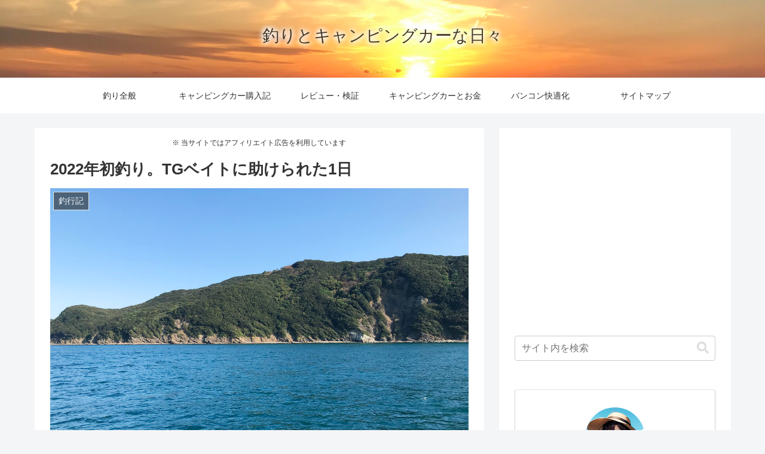

--- FILE ---
content_type: text/html; charset=utf-8
request_url: https://www.google.com/recaptcha/api2/anchor?ar=1&k=6LcwqeQpAAAAAE4bTz8uytE0QniwTHb6atCbrFwL&co=aHR0cHM6Ly9kaXktY2FtcGluZy5jb206NDQz&hl=en&v=9TiwnJFHeuIw_s0wSd3fiKfN&size=invisible&anchor-ms=20000&execute-ms=30000&cb=bhgt9bb11zig
body_size: 48050
content:
<!DOCTYPE HTML><html dir="ltr" lang="en"><head><meta http-equiv="Content-Type" content="text/html; charset=UTF-8">
<meta http-equiv="X-UA-Compatible" content="IE=edge">
<title>reCAPTCHA</title>
<style type="text/css">
/* cyrillic-ext */
@font-face {
  font-family: 'Roboto';
  font-style: normal;
  font-weight: 400;
  font-stretch: 100%;
  src: url(//fonts.gstatic.com/s/roboto/v48/KFO7CnqEu92Fr1ME7kSn66aGLdTylUAMa3GUBHMdazTgWw.woff2) format('woff2');
  unicode-range: U+0460-052F, U+1C80-1C8A, U+20B4, U+2DE0-2DFF, U+A640-A69F, U+FE2E-FE2F;
}
/* cyrillic */
@font-face {
  font-family: 'Roboto';
  font-style: normal;
  font-weight: 400;
  font-stretch: 100%;
  src: url(//fonts.gstatic.com/s/roboto/v48/KFO7CnqEu92Fr1ME7kSn66aGLdTylUAMa3iUBHMdazTgWw.woff2) format('woff2');
  unicode-range: U+0301, U+0400-045F, U+0490-0491, U+04B0-04B1, U+2116;
}
/* greek-ext */
@font-face {
  font-family: 'Roboto';
  font-style: normal;
  font-weight: 400;
  font-stretch: 100%;
  src: url(//fonts.gstatic.com/s/roboto/v48/KFO7CnqEu92Fr1ME7kSn66aGLdTylUAMa3CUBHMdazTgWw.woff2) format('woff2');
  unicode-range: U+1F00-1FFF;
}
/* greek */
@font-face {
  font-family: 'Roboto';
  font-style: normal;
  font-weight: 400;
  font-stretch: 100%;
  src: url(//fonts.gstatic.com/s/roboto/v48/KFO7CnqEu92Fr1ME7kSn66aGLdTylUAMa3-UBHMdazTgWw.woff2) format('woff2');
  unicode-range: U+0370-0377, U+037A-037F, U+0384-038A, U+038C, U+038E-03A1, U+03A3-03FF;
}
/* math */
@font-face {
  font-family: 'Roboto';
  font-style: normal;
  font-weight: 400;
  font-stretch: 100%;
  src: url(//fonts.gstatic.com/s/roboto/v48/KFO7CnqEu92Fr1ME7kSn66aGLdTylUAMawCUBHMdazTgWw.woff2) format('woff2');
  unicode-range: U+0302-0303, U+0305, U+0307-0308, U+0310, U+0312, U+0315, U+031A, U+0326-0327, U+032C, U+032F-0330, U+0332-0333, U+0338, U+033A, U+0346, U+034D, U+0391-03A1, U+03A3-03A9, U+03B1-03C9, U+03D1, U+03D5-03D6, U+03F0-03F1, U+03F4-03F5, U+2016-2017, U+2034-2038, U+203C, U+2040, U+2043, U+2047, U+2050, U+2057, U+205F, U+2070-2071, U+2074-208E, U+2090-209C, U+20D0-20DC, U+20E1, U+20E5-20EF, U+2100-2112, U+2114-2115, U+2117-2121, U+2123-214F, U+2190, U+2192, U+2194-21AE, U+21B0-21E5, U+21F1-21F2, U+21F4-2211, U+2213-2214, U+2216-22FF, U+2308-230B, U+2310, U+2319, U+231C-2321, U+2336-237A, U+237C, U+2395, U+239B-23B7, U+23D0, U+23DC-23E1, U+2474-2475, U+25AF, U+25B3, U+25B7, U+25BD, U+25C1, U+25CA, U+25CC, U+25FB, U+266D-266F, U+27C0-27FF, U+2900-2AFF, U+2B0E-2B11, U+2B30-2B4C, U+2BFE, U+3030, U+FF5B, U+FF5D, U+1D400-1D7FF, U+1EE00-1EEFF;
}
/* symbols */
@font-face {
  font-family: 'Roboto';
  font-style: normal;
  font-weight: 400;
  font-stretch: 100%;
  src: url(//fonts.gstatic.com/s/roboto/v48/KFO7CnqEu92Fr1ME7kSn66aGLdTylUAMaxKUBHMdazTgWw.woff2) format('woff2');
  unicode-range: U+0001-000C, U+000E-001F, U+007F-009F, U+20DD-20E0, U+20E2-20E4, U+2150-218F, U+2190, U+2192, U+2194-2199, U+21AF, U+21E6-21F0, U+21F3, U+2218-2219, U+2299, U+22C4-22C6, U+2300-243F, U+2440-244A, U+2460-24FF, U+25A0-27BF, U+2800-28FF, U+2921-2922, U+2981, U+29BF, U+29EB, U+2B00-2BFF, U+4DC0-4DFF, U+FFF9-FFFB, U+10140-1018E, U+10190-1019C, U+101A0, U+101D0-101FD, U+102E0-102FB, U+10E60-10E7E, U+1D2C0-1D2D3, U+1D2E0-1D37F, U+1F000-1F0FF, U+1F100-1F1AD, U+1F1E6-1F1FF, U+1F30D-1F30F, U+1F315, U+1F31C, U+1F31E, U+1F320-1F32C, U+1F336, U+1F378, U+1F37D, U+1F382, U+1F393-1F39F, U+1F3A7-1F3A8, U+1F3AC-1F3AF, U+1F3C2, U+1F3C4-1F3C6, U+1F3CA-1F3CE, U+1F3D4-1F3E0, U+1F3ED, U+1F3F1-1F3F3, U+1F3F5-1F3F7, U+1F408, U+1F415, U+1F41F, U+1F426, U+1F43F, U+1F441-1F442, U+1F444, U+1F446-1F449, U+1F44C-1F44E, U+1F453, U+1F46A, U+1F47D, U+1F4A3, U+1F4B0, U+1F4B3, U+1F4B9, U+1F4BB, U+1F4BF, U+1F4C8-1F4CB, U+1F4D6, U+1F4DA, U+1F4DF, U+1F4E3-1F4E6, U+1F4EA-1F4ED, U+1F4F7, U+1F4F9-1F4FB, U+1F4FD-1F4FE, U+1F503, U+1F507-1F50B, U+1F50D, U+1F512-1F513, U+1F53E-1F54A, U+1F54F-1F5FA, U+1F610, U+1F650-1F67F, U+1F687, U+1F68D, U+1F691, U+1F694, U+1F698, U+1F6AD, U+1F6B2, U+1F6B9-1F6BA, U+1F6BC, U+1F6C6-1F6CF, U+1F6D3-1F6D7, U+1F6E0-1F6EA, U+1F6F0-1F6F3, U+1F6F7-1F6FC, U+1F700-1F7FF, U+1F800-1F80B, U+1F810-1F847, U+1F850-1F859, U+1F860-1F887, U+1F890-1F8AD, U+1F8B0-1F8BB, U+1F8C0-1F8C1, U+1F900-1F90B, U+1F93B, U+1F946, U+1F984, U+1F996, U+1F9E9, U+1FA00-1FA6F, U+1FA70-1FA7C, U+1FA80-1FA89, U+1FA8F-1FAC6, U+1FACE-1FADC, U+1FADF-1FAE9, U+1FAF0-1FAF8, U+1FB00-1FBFF;
}
/* vietnamese */
@font-face {
  font-family: 'Roboto';
  font-style: normal;
  font-weight: 400;
  font-stretch: 100%;
  src: url(//fonts.gstatic.com/s/roboto/v48/KFO7CnqEu92Fr1ME7kSn66aGLdTylUAMa3OUBHMdazTgWw.woff2) format('woff2');
  unicode-range: U+0102-0103, U+0110-0111, U+0128-0129, U+0168-0169, U+01A0-01A1, U+01AF-01B0, U+0300-0301, U+0303-0304, U+0308-0309, U+0323, U+0329, U+1EA0-1EF9, U+20AB;
}
/* latin-ext */
@font-face {
  font-family: 'Roboto';
  font-style: normal;
  font-weight: 400;
  font-stretch: 100%;
  src: url(//fonts.gstatic.com/s/roboto/v48/KFO7CnqEu92Fr1ME7kSn66aGLdTylUAMa3KUBHMdazTgWw.woff2) format('woff2');
  unicode-range: U+0100-02BA, U+02BD-02C5, U+02C7-02CC, U+02CE-02D7, U+02DD-02FF, U+0304, U+0308, U+0329, U+1D00-1DBF, U+1E00-1E9F, U+1EF2-1EFF, U+2020, U+20A0-20AB, U+20AD-20C0, U+2113, U+2C60-2C7F, U+A720-A7FF;
}
/* latin */
@font-face {
  font-family: 'Roboto';
  font-style: normal;
  font-weight: 400;
  font-stretch: 100%;
  src: url(//fonts.gstatic.com/s/roboto/v48/KFO7CnqEu92Fr1ME7kSn66aGLdTylUAMa3yUBHMdazQ.woff2) format('woff2');
  unicode-range: U+0000-00FF, U+0131, U+0152-0153, U+02BB-02BC, U+02C6, U+02DA, U+02DC, U+0304, U+0308, U+0329, U+2000-206F, U+20AC, U+2122, U+2191, U+2193, U+2212, U+2215, U+FEFF, U+FFFD;
}
/* cyrillic-ext */
@font-face {
  font-family: 'Roboto';
  font-style: normal;
  font-weight: 500;
  font-stretch: 100%;
  src: url(//fonts.gstatic.com/s/roboto/v48/KFO7CnqEu92Fr1ME7kSn66aGLdTylUAMa3GUBHMdazTgWw.woff2) format('woff2');
  unicode-range: U+0460-052F, U+1C80-1C8A, U+20B4, U+2DE0-2DFF, U+A640-A69F, U+FE2E-FE2F;
}
/* cyrillic */
@font-face {
  font-family: 'Roboto';
  font-style: normal;
  font-weight: 500;
  font-stretch: 100%;
  src: url(//fonts.gstatic.com/s/roboto/v48/KFO7CnqEu92Fr1ME7kSn66aGLdTylUAMa3iUBHMdazTgWw.woff2) format('woff2');
  unicode-range: U+0301, U+0400-045F, U+0490-0491, U+04B0-04B1, U+2116;
}
/* greek-ext */
@font-face {
  font-family: 'Roboto';
  font-style: normal;
  font-weight: 500;
  font-stretch: 100%;
  src: url(//fonts.gstatic.com/s/roboto/v48/KFO7CnqEu92Fr1ME7kSn66aGLdTylUAMa3CUBHMdazTgWw.woff2) format('woff2');
  unicode-range: U+1F00-1FFF;
}
/* greek */
@font-face {
  font-family: 'Roboto';
  font-style: normal;
  font-weight: 500;
  font-stretch: 100%;
  src: url(//fonts.gstatic.com/s/roboto/v48/KFO7CnqEu92Fr1ME7kSn66aGLdTylUAMa3-UBHMdazTgWw.woff2) format('woff2');
  unicode-range: U+0370-0377, U+037A-037F, U+0384-038A, U+038C, U+038E-03A1, U+03A3-03FF;
}
/* math */
@font-face {
  font-family: 'Roboto';
  font-style: normal;
  font-weight: 500;
  font-stretch: 100%;
  src: url(//fonts.gstatic.com/s/roboto/v48/KFO7CnqEu92Fr1ME7kSn66aGLdTylUAMawCUBHMdazTgWw.woff2) format('woff2');
  unicode-range: U+0302-0303, U+0305, U+0307-0308, U+0310, U+0312, U+0315, U+031A, U+0326-0327, U+032C, U+032F-0330, U+0332-0333, U+0338, U+033A, U+0346, U+034D, U+0391-03A1, U+03A3-03A9, U+03B1-03C9, U+03D1, U+03D5-03D6, U+03F0-03F1, U+03F4-03F5, U+2016-2017, U+2034-2038, U+203C, U+2040, U+2043, U+2047, U+2050, U+2057, U+205F, U+2070-2071, U+2074-208E, U+2090-209C, U+20D0-20DC, U+20E1, U+20E5-20EF, U+2100-2112, U+2114-2115, U+2117-2121, U+2123-214F, U+2190, U+2192, U+2194-21AE, U+21B0-21E5, U+21F1-21F2, U+21F4-2211, U+2213-2214, U+2216-22FF, U+2308-230B, U+2310, U+2319, U+231C-2321, U+2336-237A, U+237C, U+2395, U+239B-23B7, U+23D0, U+23DC-23E1, U+2474-2475, U+25AF, U+25B3, U+25B7, U+25BD, U+25C1, U+25CA, U+25CC, U+25FB, U+266D-266F, U+27C0-27FF, U+2900-2AFF, U+2B0E-2B11, U+2B30-2B4C, U+2BFE, U+3030, U+FF5B, U+FF5D, U+1D400-1D7FF, U+1EE00-1EEFF;
}
/* symbols */
@font-face {
  font-family: 'Roboto';
  font-style: normal;
  font-weight: 500;
  font-stretch: 100%;
  src: url(//fonts.gstatic.com/s/roboto/v48/KFO7CnqEu92Fr1ME7kSn66aGLdTylUAMaxKUBHMdazTgWw.woff2) format('woff2');
  unicode-range: U+0001-000C, U+000E-001F, U+007F-009F, U+20DD-20E0, U+20E2-20E4, U+2150-218F, U+2190, U+2192, U+2194-2199, U+21AF, U+21E6-21F0, U+21F3, U+2218-2219, U+2299, U+22C4-22C6, U+2300-243F, U+2440-244A, U+2460-24FF, U+25A0-27BF, U+2800-28FF, U+2921-2922, U+2981, U+29BF, U+29EB, U+2B00-2BFF, U+4DC0-4DFF, U+FFF9-FFFB, U+10140-1018E, U+10190-1019C, U+101A0, U+101D0-101FD, U+102E0-102FB, U+10E60-10E7E, U+1D2C0-1D2D3, U+1D2E0-1D37F, U+1F000-1F0FF, U+1F100-1F1AD, U+1F1E6-1F1FF, U+1F30D-1F30F, U+1F315, U+1F31C, U+1F31E, U+1F320-1F32C, U+1F336, U+1F378, U+1F37D, U+1F382, U+1F393-1F39F, U+1F3A7-1F3A8, U+1F3AC-1F3AF, U+1F3C2, U+1F3C4-1F3C6, U+1F3CA-1F3CE, U+1F3D4-1F3E0, U+1F3ED, U+1F3F1-1F3F3, U+1F3F5-1F3F7, U+1F408, U+1F415, U+1F41F, U+1F426, U+1F43F, U+1F441-1F442, U+1F444, U+1F446-1F449, U+1F44C-1F44E, U+1F453, U+1F46A, U+1F47D, U+1F4A3, U+1F4B0, U+1F4B3, U+1F4B9, U+1F4BB, U+1F4BF, U+1F4C8-1F4CB, U+1F4D6, U+1F4DA, U+1F4DF, U+1F4E3-1F4E6, U+1F4EA-1F4ED, U+1F4F7, U+1F4F9-1F4FB, U+1F4FD-1F4FE, U+1F503, U+1F507-1F50B, U+1F50D, U+1F512-1F513, U+1F53E-1F54A, U+1F54F-1F5FA, U+1F610, U+1F650-1F67F, U+1F687, U+1F68D, U+1F691, U+1F694, U+1F698, U+1F6AD, U+1F6B2, U+1F6B9-1F6BA, U+1F6BC, U+1F6C6-1F6CF, U+1F6D3-1F6D7, U+1F6E0-1F6EA, U+1F6F0-1F6F3, U+1F6F7-1F6FC, U+1F700-1F7FF, U+1F800-1F80B, U+1F810-1F847, U+1F850-1F859, U+1F860-1F887, U+1F890-1F8AD, U+1F8B0-1F8BB, U+1F8C0-1F8C1, U+1F900-1F90B, U+1F93B, U+1F946, U+1F984, U+1F996, U+1F9E9, U+1FA00-1FA6F, U+1FA70-1FA7C, U+1FA80-1FA89, U+1FA8F-1FAC6, U+1FACE-1FADC, U+1FADF-1FAE9, U+1FAF0-1FAF8, U+1FB00-1FBFF;
}
/* vietnamese */
@font-face {
  font-family: 'Roboto';
  font-style: normal;
  font-weight: 500;
  font-stretch: 100%;
  src: url(//fonts.gstatic.com/s/roboto/v48/KFO7CnqEu92Fr1ME7kSn66aGLdTylUAMa3OUBHMdazTgWw.woff2) format('woff2');
  unicode-range: U+0102-0103, U+0110-0111, U+0128-0129, U+0168-0169, U+01A0-01A1, U+01AF-01B0, U+0300-0301, U+0303-0304, U+0308-0309, U+0323, U+0329, U+1EA0-1EF9, U+20AB;
}
/* latin-ext */
@font-face {
  font-family: 'Roboto';
  font-style: normal;
  font-weight: 500;
  font-stretch: 100%;
  src: url(//fonts.gstatic.com/s/roboto/v48/KFO7CnqEu92Fr1ME7kSn66aGLdTylUAMa3KUBHMdazTgWw.woff2) format('woff2');
  unicode-range: U+0100-02BA, U+02BD-02C5, U+02C7-02CC, U+02CE-02D7, U+02DD-02FF, U+0304, U+0308, U+0329, U+1D00-1DBF, U+1E00-1E9F, U+1EF2-1EFF, U+2020, U+20A0-20AB, U+20AD-20C0, U+2113, U+2C60-2C7F, U+A720-A7FF;
}
/* latin */
@font-face {
  font-family: 'Roboto';
  font-style: normal;
  font-weight: 500;
  font-stretch: 100%;
  src: url(//fonts.gstatic.com/s/roboto/v48/KFO7CnqEu92Fr1ME7kSn66aGLdTylUAMa3yUBHMdazQ.woff2) format('woff2');
  unicode-range: U+0000-00FF, U+0131, U+0152-0153, U+02BB-02BC, U+02C6, U+02DA, U+02DC, U+0304, U+0308, U+0329, U+2000-206F, U+20AC, U+2122, U+2191, U+2193, U+2212, U+2215, U+FEFF, U+FFFD;
}
/* cyrillic-ext */
@font-face {
  font-family: 'Roboto';
  font-style: normal;
  font-weight: 900;
  font-stretch: 100%;
  src: url(//fonts.gstatic.com/s/roboto/v48/KFO7CnqEu92Fr1ME7kSn66aGLdTylUAMa3GUBHMdazTgWw.woff2) format('woff2');
  unicode-range: U+0460-052F, U+1C80-1C8A, U+20B4, U+2DE0-2DFF, U+A640-A69F, U+FE2E-FE2F;
}
/* cyrillic */
@font-face {
  font-family: 'Roboto';
  font-style: normal;
  font-weight: 900;
  font-stretch: 100%;
  src: url(//fonts.gstatic.com/s/roboto/v48/KFO7CnqEu92Fr1ME7kSn66aGLdTylUAMa3iUBHMdazTgWw.woff2) format('woff2');
  unicode-range: U+0301, U+0400-045F, U+0490-0491, U+04B0-04B1, U+2116;
}
/* greek-ext */
@font-face {
  font-family: 'Roboto';
  font-style: normal;
  font-weight: 900;
  font-stretch: 100%;
  src: url(//fonts.gstatic.com/s/roboto/v48/KFO7CnqEu92Fr1ME7kSn66aGLdTylUAMa3CUBHMdazTgWw.woff2) format('woff2');
  unicode-range: U+1F00-1FFF;
}
/* greek */
@font-face {
  font-family: 'Roboto';
  font-style: normal;
  font-weight: 900;
  font-stretch: 100%;
  src: url(//fonts.gstatic.com/s/roboto/v48/KFO7CnqEu92Fr1ME7kSn66aGLdTylUAMa3-UBHMdazTgWw.woff2) format('woff2');
  unicode-range: U+0370-0377, U+037A-037F, U+0384-038A, U+038C, U+038E-03A1, U+03A3-03FF;
}
/* math */
@font-face {
  font-family: 'Roboto';
  font-style: normal;
  font-weight: 900;
  font-stretch: 100%;
  src: url(//fonts.gstatic.com/s/roboto/v48/KFO7CnqEu92Fr1ME7kSn66aGLdTylUAMawCUBHMdazTgWw.woff2) format('woff2');
  unicode-range: U+0302-0303, U+0305, U+0307-0308, U+0310, U+0312, U+0315, U+031A, U+0326-0327, U+032C, U+032F-0330, U+0332-0333, U+0338, U+033A, U+0346, U+034D, U+0391-03A1, U+03A3-03A9, U+03B1-03C9, U+03D1, U+03D5-03D6, U+03F0-03F1, U+03F4-03F5, U+2016-2017, U+2034-2038, U+203C, U+2040, U+2043, U+2047, U+2050, U+2057, U+205F, U+2070-2071, U+2074-208E, U+2090-209C, U+20D0-20DC, U+20E1, U+20E5-20EF, U+2100-2112, U+2114-2115, U+2117-2121, U+2123-214F, U+2190, U+2192, U+2194-21AE, U+21B0-21E5, U+21F1-21F2, U+21F4-2211, U+2213-2214, U+2216-22FF, U+2308-230B, U+2310, U+2319, U+231C-2321, U+2336-237A, U+237C, U+2395, U+239B-23B7, U+23D0, U+23DC-23E1, U+2474-2475, U+25AF, U+25B3, U+25B7, U+25BD, U+25C1, U+25CA, U+25CC, U+25FB, U+266D-266F, U+27C0-27FF, U+2900-2AFF, U+2B0E-2B11, U+2B30-2B4C, U+2BFE, U+3030, U+FF5B, U+FF5D, U+1D400-1D7FF, U+1EE00-1EEFF;
}
/* symbols */
@font-face {
  font-family: 'Roboto';
  font-style: normal;
  font-weight: 900;
  font-stretch: 100%;
  src: url(//fonts.gstatic.com/s/roboto/v48/KFO7CnqEu92Fr1ME7kSn66aGLdTylUAMaxKUBHMdazTgWw.woff2) format('woff2');
  unicode-range: U+0001-000C, U+000E-001F, U+007F-009F, U+20DD-20E0, U+20E2-20E4, U+2150-218F, U+2190, U+2192, U+2194-2199, U+21AF, U+21E6-21F0, U+21F3, U+2218-2219, U+2299, U+22C4-22C6, U+2300-243F, U+2440-244A, U+2460-24FF, U+25A0-27BF, U+2800-28FF, U+2921-2922, U+2981, U+29BF, U+29EB, U+2B00-2BFF, U+4DC0-4DFF, U+FFF9-FFFB, U+10140-1018E, U+10190-1019C, U+101A0, U+101D0-101FD, U+102E0-102FB, U+10E60-10E7E, U+1D2C0-1D2D3, U+1D2E0-1D37F, U+1F000-1F0FF, U+1F100-1F1AD, U+1F1E6-1F1FF, U+1F30D-1F30F, U+1F315, U+1F31C, U+1F31E, U+1F320-1F32C, U+1F336, U+1F378, U+1F37D, U+1F382, U+1F393-1F39F, U+1F3A7-1F3A8, U+1F3AC-1F3AF, U+1F3C2, U+1F3C4-1F3C6, U+1F3CA-1F3CE, U+1F3D4-1F3E0, U+1F3ED, U+1F3F1-1F3F3, U+1F3F5-1F3F7, U+1F408, U+1F415, U+1F41F, U+1F426, U+1F43F, U+1F441-1F442, U+1F444, U+1F446-1F449, U+1F44C-1F44E, U+1F453, U+1F46A, U+1F47D, U+1F4A3, U+1F4B0, U+1F4B3, U+1F4B9, U+1F4BB, U+1F4BF, U+1F4C8-1F4CB, U+1F4D6, U+1F4DA, U+1F4DF, U+1F4E3-1F4E6, U+1F4EA-1F4ED, U+1F4F7, U+1F4F9-1F4FB, U+1F4FD-1F4FE, U+1F503, U+1F507-1F50B, U+1F50D, U+1F512-1F513, U+1F53E-1F54A, U+1F54F-1F5FA, U+1F610, U+1F650-1F67F, U+1F687, U+1F68D, U+1F691, U+1F694, U+1F698, U+1F6AD, U+1F6B2, U+1F6B9-1F6BA, U+1F6BC, U+1F6C6-1F6CF, U+1F6D3-1F6D7, U+1F6E0-1F6EA, U+1F6F0-1F6F3, U+1F6F7-1F6FC, U+1F700-1F7FF, U+1F800-1F80B, U+1F810-1F847, U+1F850-1F859, U+1F860-1F887, U+1F890-1F8AD, U+1F8B0-1F8BB, U+1F8C0-1F8C1, U+1F900-1F90B, U+1F93B, U+1F946, U+1F984, U+1F996, U+1F9E9, U+1FA00-1FA6F, U+1FA70-1FA7C, U+1FA80-1FA89, U+1FA8F-1FAC6, U+1FACE-1FADC, U+1FADF-1FAE9, U+1FAF0-1FAF8, U+1FB00-1FBFF;
}
/* vietnamese */
@font-face {
  font-family: 'Roboto';
  font-style: normal;
  font-weight: 900;
  font-stretch: 100%;
  src: url(//fonts.gstatic.com/s/roboto/v48/KFO7CnqEu92Fr1ME7kSn66aGLdTylUAMa3OUBHMdazTgWw.woff2) format('woff2');
  unicode-range: U+0102-0103, U+0110-0111, U+0128-0129, U+0168-0169, U+01A0-01A1, U+01AF-01B0, U+0300-0301, U+0303-0304, U+0308-0309, U+0323, U+0329, U+1EA0-1EF9, U+20AB;
}
/* latin-ext */
@font-face {
  font-family: 'Roboto';
  font-style: normal;
  font-weight: 900;
  font-stretch: 100%;
  src: url(//fonts.gstatic.com/s/roboto/v48/KFO7CnqEu92Fr1ME7kSn66aGLdTylUAMa3KUBHMdazTgWw.woff2) format('woff2');
  unicode-range: U+0100-02BA, U+02BD-02C5, U+02C7-02CC, U+02CE-02D7, U+02DD-02FF, U+0304, U+0308, U+0329, U+1D00-1DBF, U+1E00-1E9F, U+1EF2-1EFF, U+2020, U+20A0-20AB, U+20AD-20C0, U+2113, U+2C60-2C7F, U+A720-A7FF;
}
/* latin */
@font-face {
  font-family: 'Roboto';
  font-style: normal;
  font-weight: 900;
  font-stretch: 100%;
  src: url(//fonts.gstatic.com/s/roboto/v48/KFO7CnqEu92Fr1ME7kSn66aGLdTylUAMa3yUBHMdazQ.woff2) format('woff2');
  unicode-range: U+0000-00FF, U+0131, U+0152-0153, U+02BB-02BC, U+02C6, U+02DA, U+02DC, U+0304, U+0308, U+0329, U+2000-206F, U+20AC, U+2122, U+2191, U+2193, U+2212, U+2215, U+FEFF, U+FFFD;
}

</style>
<link rel="stylesheet" type="text/css" href="https://www.gstatic.com/recaptcha/releases/9TiwnJFHeuIw_s0wSd3fiKfN/styles__ltr.css">
<script nonce="a6tVNOXRDXclcdaxOQF_LQ" type="text/javascript">window['__recaptcha_api'] = 'https://www.google.com/recaptcha/api2/';</script>
<script type="text/javascript" src="https://www.gstatic.com/recaptcha/releases/9TiwnJFHeuIw_s0wSd3fiKfN/recaptcha__en.js" nonce="a6tVNOXRDXclcdaxOQF_LQ">
      
    </script></head>
<body><div id="rc-anchor-alert" class="rc-anchor-alert"></div>
<input type="hidden" id="recaptcha-token" value="[base64]">
<script type="text/javascript" nonce="a6tVNOXRDXclcdaxOQF_LQ">
      recaptcha.anchor.Main.init("[\x22ainput\x22,[\x22bgdata\x22,\x22\x22,\[base64]/[base64]/[base64]/[base64]/cjw8ejpyPj4+eil9Y2F0Y2gobCl7dGhyb3cgbDt9fSxIPWZ1bmN0aW9uKHcsdCx6KXtpZih3PT0xOTR8fHc9PTIwOCl0LnZbd10/dC52W3ddLmNvbmNhdCh6KTp0LnZbd109b2Yoeix0KTtlbHNle2lmKHQuYkImJnchPTMxNylyZXR1cm47dz09NjZ8fHc9PTEyMnx8dz09NDcwfHx3PT00NHx8dz09NDE2fHx3PT0zOTd8fHc9PTQyMXx8dz09Njh8fHc9PTcwfHx3PT0xODQ/[base64]/[base64]/[base64]/bmV3IGRbVl0oSlswXSk6cD09Mj9uZXcgZFtWXShKWzBdLEpbMV0pOnA9PTM/bmV3IGRbVl0oSlswXSxKWzFdLEpbMl0pOnA9PTQ/[base64]/[base64]/[base64]/[base64]\x22,\[base64]\\u003d\\u003d\x22,\[base64]/EsK1w7vDm8KQw53DrsKVRsKbw6HCmHnDj2nDtztlwrJew559wpp7I8KUw4HDncOlH8K4wpjCrjDDgMKRcMObwp7Ch8OZw4DCisKRw55Kwp4Ow59nShDCjBLDlFEhT8KFWcKWf8Kvw5bDoBpsw5d9fhrCgCAfw4chHhrDiMKiwpDDucKQwqvDjRNNw5/[base64]/DpU5Mw48KX8KjNMOATScewrDCvR3DiMOiKHzDpk93wrXDssKDwrQWKsOFZ0bCmcKSfXDCvlFQR8OuLsKdwpLDl8KQcMKePsO7HWR6wrTChMKKwpPDlMKAPyjDmcOSw4x8KMKvw6bDpsKfw7BIGjHCnMKKAioFSQXDl8ORw47ChsK+alYiSMOxBcOFwpUrwp0Rc3/Ds8Ojwpgywo7Cm1/[base64]/DsCvDl8KvwoFIHgXDiDVVwpFQEcO4w7sIwotnLULDi8ObEsO/woJnfTsvw7LCtsOHFA7CgsO0w4XDg0jDqMKcBmEZwrhYw5kSYMOwwrJVQE/[base64]/[base64]/Lm/DgBHCk8KDw7fCsE7DqcK/[base64]/[base64]/DlMOdE37DlmHDqcOeS8ObAsKpwrvCk2Imw60QwoE+I8KOwqx5wpvDk0/DvsKVP2LCkgcAWsO8OVLDuSA7M2hBaMKTwr/CjMO2w7VGAGHDgMKmdTdiw6M+OH7DuVzCoMK9asK5SsOHUsKcw5zCsTLDm3rCk8Kqw6N+w7h0HsK9wo7ClS3DqWDDgn/DgGTDiyzCs2TDlA8+dGHDix4nehJwEcKhSCTDs8OvwpXDmsONwqYbw5Iaw6DDjWTColtZQcKlGzEdWg/CrMO9IyDDjsO8wpvDmR1oCmDClsKawp1CXcKUwrY/wpUUYMOyYx4NIMOjw55PeVJJwp8XPMOMwoUkwql7JcOPRD/Dv8O8w4gpw6bCkcOMJcKSwqRkWMKmcXXDgXDCsX7CjXZjw6w2BzoKOB/DgVgQMcO5wrxOw4PCt8O6wprCnEo1A8OUAsODfmVgJcK1w4A6wobCnyp4wpwYwqFlwqTCsTNXHxVWAcKjwoDDuznCncKTw43CmwXCuibCmxsdwq7DvgdawrrCk2UGdcKuHk8xasOrW8KOWx/DsMKMG8OtwpTDjsK8OBFDwolqRj9Lw5J8w4/CosOKw7LDrCDDmcK0w7dQccO3ZX7CqMOvXVJ5wrnCvVnCksK3I8KwZ1t0ChTDucOGwp/[base64]/f8KNwpvDsMKnM8KiYMOIIVnDt8KIw7bCjjVxwo7DqcKQBMOFw5cTNsOfw7nCgQhXFnQVw7QdTlHDlUhkw43CgMKkwpg0wr7DjsOowrnCk8KfGGbDkjTCqC/CmMO5w6N4e8OHfcKfwqg6NhrChDTDlEYPwqBDJBLCgsOgw6zDtA0xKAtewrZnwrl9wqFOZjLDoGjCplstwoolw6k9w6tGw4nDklnDt8KAwpbCpMKjVj4cw5/DjCvCq8KBwqTCugnCoEoIVGVAw5PDrB/[base64]/Ci8KiwoLDj8KbwrnCicO5fcOvwp3Ct37Ch8KBwrVUTcOsAw5/wqbCmcKuw43Cpl/DqFt8w4PDvF8jw7Blw57CvcOraCrCtMOpwoFfwpHCmTYiVTvDiU/[base64]/[base64]/[base64]/w41ywp/Dqz7CumHCrMKewrHCgsKCwrnChDrDisONw7bCscOvQcORcVMqN2JpFFjDqnwJw57CunbCmMOuJwQ3bMOQViDDgETCj3vDlMKGBsKDfEDDn8KAQSPCjMO7H8OJOn3DsgXDlwrCv05WXMOmwoNCw4rCoMKQw5TChF/Ci01zEx1zG2BccsKQEQQhwpXDtsKVFHsaB8OuAQ5HwqfDgsOOwqd3w6jDqGTDkAzCu8KMEk/DoXgCGER9Jlwxw7AGw7jCr33Cu8OJwrnCoXctwr7CoGcjw6/CiicDIgPCukrCocK7w7cOw5vCsMOpw5XDi8K5w4B7SQUHAMKwZnE6w5PDgcOAPcOmecOwMMKJwrDCowgKfsOFN8OUw7ZVwoDDu23DojLDtsKIw73CqFVnKsKLE2RwBgLCkMKEwr4Lw5TCt8KmIVfCsAIeOMKJw5lfw6I6wplkwo/CoMK9bFXDl8KXwrXCtUvCi8KkRsOIwrVgw6DDhVDCkMKJIMKhH31/PMKkwpfDlnZGbMK4RcOvw7piZcOFeTN7EsKtEMOHw5TCgRx4F202w5vDv8KscWTCpMKgw73DlDrDoFjDrQXCpzduwobCt8KPwoDDhgEvIU5/wpJOZsKtwqIcwrzCpADDrDzCuksZVSHDpcK0w4TDosO0ZS/DmmfCinrDpw3CmMKzWcKHJ8OzwpJ/LsKCw4AjQsKzwqkCcMOpw4x3Jl9TSU/ClMOREiTCigvDtULCiAPCumhANcOORlcQwofDhcKSw5UkwpliFsOwdWjDoRjCuMKBw5pJHHnDvMOOwqg/RsOTwqvDssK+YsOpw5fCh0wVwrjDjklRCcOYwrvDhMOcE8K/DMO1wpUlUcKSwoNVQsO/w6DDuAXDh8KRIHnCvcK3R8OaGsOxw6vDkcOvRwnDvsOiwrbCk8O5cMKUwqfDgcKaw5B7wrANAwkww5VfGQQJAQTDvlnCn8KrGcKwIcO6w4keWcOCCMKYwplVwoXDgsOlw6/CsFTCtMO+SsO0PzlYN0LCosOsTsKXw5DDh8Oow5Urw4rDmk0xOHPDhhg2bQcXAg5Cw7Y9MsKmwoxwDV/ClkzDhcKewptbwpkxMMKjZRLDpic9LcKSciEFw4zCqcOfNMK2e2AHw7N+KSzCksKJe1/DgR5fw6/CrsKdw4B5w63DgsODD8OJMXHDtzXClcOFw7fCr0YqwpjDisOhwqbDjioAwoxUw58FBMKmM8KAwoPDumVhw5opwpHDgS00wqDDscKoQzLDh8O1JcKFK0kPLX/CgzZowp7DlMO4csO5woXClcOfFD9bw79fwodLeMKkZcOzFjQceMOEQFNtwoIRCMK5w7LClwxLc8KKUsKUMMKGwqJDwo04wo/Cm8Oow77CuXYUQDvCocKXwpsmw6I1CyTDkj/DmcOqEELDj8OCwpDCvMKWw4DDtUAdBTQtw61Vw6/[base64]/[base64]/DkcORw4jDsMKbw7NnW8O/bTFOwprDlSokw4nDqcO4JiDDvMKswr0eOG7ClhZTw70jwprChXYjTcO1a1Fow7UnPMKFwrMOwpxAX8O+QMOYw7I9IwbDuA3Cs8KRdMKfDsKHb8Kow7/Cq8K4wpUIw5PDtUsww73DkybClmlKw4weIcKNIBfCjsO6w4PCt8OxZcOeXcKQFkU3w6l/[base64]/[base64]/Bl7CmcO7JsKgDsKjwr4fw53CmUfDscKUU8KOPsOjwr51c8ODw7IZw4XDo8OuT0UeXcKYwotLQMKrWFjDh8OMw6sOXcOhwpzCpz/CkAIwwpkKwrJ0KsKCL8KTKzbChm5+UMO/wqTDjcKHwrXDjsKgw7LDqRDCgWPCq8KTwrPCuMKhw7/CgiXChsKTP8KQMFrDpsO3wq7DkMOYw5DCmMOwwp8iQcK8wr1xZjIIwodywqQHUcKMwrPDm3nCjcKlw5bCmcO4LX9xw5AWwq/[base64]/Di2RRwqPCn2HClmx6w4MfClzClcOawoYIw5XDrlVJOcKdRMKnNsK9fS1HEMK3XsOXw4pjfiLDlmrCt8KeRW5bKFxQwoQhD8Kmw5Rbw43Cjm8Yw4zDly7Do8OJw4PDsgLDlTHDnhhkwpzDph4xWcKLOgHCqgLDtcOZw5AnJCRyw70QIMKSKMKTG0QYNAPCu0/Cj8KfGsOMH8OKfFHCtMKwf8O3fV/CiSXCtcKQbcO8wrvDtjUoWwItwrLDvMKnwozDhsOSw5rCt8KUSglVw6bDrFnDncOPw6xyTVrCg8KUazN0w6vDj8Kxwpc3w5/DtDMzw7AhwqlpWl7DiwEhw73Dm8OqAcK3w45CIjRtMijDqsKcFwnClcOwBQl4wrTCt11xw4vDnsKUSMOVw53CrcOCU2AxHsOowrhrWMOKaUF6EsOqw4PCoMKdw4DChsKgb8K8wpknH8K6wpfCpRXDssKne2nDhwYywqVkwqTCtcOgwrlITEDDt8OVLj5tIF5lwp/DiGd2w4DCocKpD8OdCFRNwpNFXcOvwqrCp8KzwoHDusO+e1AmNgpBeFw+w6jCq0EZWcKPwrwbwoM8CsKnS8KXAsKlw4bDvMKlL8O/[base64]/CtMOXMgXCslk/wrfCsyLDn0pVw685YcKmKhxYwprCgMORw53DtsKOw63DpGFWOcKzw73CqsKBF059wpzDimhKw6/DtGBiw7nDrMOxJGLDq2/[base64]/DkMKcw6Qsw40Hw6bCvAjDm23DicK3wqHDrMKkwo4nFcOTVMO1ME94FMKaw5bCuyVAElXDi8OYA1/[base64]/a8OJwrzDpMKDwo7Cl1zDu8OFE8K9KsKXJMKHw7/[base64]/[base64]/CpcKOYMOLMsKQwrDCpcKkw5kHw4fCnsKlwo9hYMKxZ8OnMMOMw7XChnPCnMOQJADDt1DCr0s0wq3CkMOuI8Kiwo0hwqgUOkQwwowbLcKyw6YKf0N4woUiwpvDokHCncK/B2YQw7PDtTNyL8Ojw7zDlsOGwrvCqmbDi8KfQz5zwp3Dj2JTOMO6wphuwpTCs8O+w4VBw5ZJwr/DsUkJTjvCi8OgLiNEw6/CisKePhZcwr3Ct07CoBwYFjbCjy9gFyrDvnPCoBRBOWbCkcO7wqzClBTConIdC8Okw7glC8OBwpB2w5PChcO9OQRGwr3Cg0nDnA3DtGXDjCAEZcKOPcODw695w6PDrDplw7TCj8KAw57CkxbCrhZtCC/CgMOew5YYIU5kPcOaw7/[base64]/[base64]/[base64]/[base64]/DkcK5w41ZT13DmhHCo8OZw409w5bDucOJwo7ChHXCrsOKwqLDp8OCw7MMVRnCq3bDhgotOHnDj3sOw6g6w4nCpHzCskrCq8KrwqvCoDkzwovCv8K1wrYaR8Ozw61/ElLDkmcaT8KJwq8Mw6HCtMOGwqXDpMOLLRjDn8Kxwo3DtRvDqsKHAsKHw4zCkMORwrXCkTwjY8KgQnpUw5p+wr8rwooEw74ZwqnDu0ETKcOrwq1ww6sCKm0VwqjDpRbCvsKcwrDCvhzCicO9w7jDt8OnZ3RBFkxTLmUmN8Oxw7/DscKfw5VsB3QAQMKOwrJgRFfDoVp+RBvDonx0bHMqwovDicKUIwssw5BUw5NfwqjDsELCsMK+GSHCmMOzw6BLw5UAwpVywrzDjzJUY8K/Z8Kew6Rqw5UFWMOQZSZ3EHfCtXPDs8Oowp7CuE5bw5fDq1/DmcKnVU3CgcOFc8Klwo0ZDU7CuVMne2TDvsKlXsOVwpAHwpJ/LC1jw7DCvsKdJsKIwoVdwpLCh8K7VcO7TSwqwrctYMKTwozDmR7Cs8O6UsOGS1jCp3l+d8OJwp4Cw6XDtMOELwt0JWAbwoN5wq8PPMKyw4MVw5HDikdCwoTCkFRHwq/CqydhZMOsw5DDrsKrw5nDmi4NBU3DmsOdUDF0WcKcJWDCv3TCuMOuWnXCqzAzDHbDnxrCu8O1wr/DucODAmTCsigNw4rDlTYYwqHClMKawr9EwqXDszcHSQXCs8Ojw7F9OMO5woDDuArDj8OwVDHCr2s2w77Ct8KrwoV6wr00G8OCAFtLDcKHwo8iOcOfcMOGwpXCrcOHwq3DujdmC8KTc8KcQgXDpUxPwp0FwqYaQ8O9wp7CqArCpEBpSMKhYcK4wqQZNWgDJAU7UcKGwq/[base64]/Ck8KGw619dw8uBsKeLgxmw4EOw5BGeMKrw7VpennDrcOew77DkcK6QMOZwqFhfhfCk3PClcKlbMOQw7HDhcKswp/CpsOuwqnCk0Nvwo4ScknCoTdoPnHCiTLCnMKMw6TDizAQwoxowoAJwpQeFMKuVcOIRH/DrcK2w7ZTLRV0X8OueRMaR8K3wqZPdsO+IcODRsKzbx/Dpk9vF8K3w7BCwqvDuMKfwofDosOUaA8owphHBMOIwr/DmsOMKcK6CMOVw7R1w78WwprDunHDvMKtH3FFcD3Dgj3CmnUDdXJfdn/[base64]/wq5HwoggVnlFDnTCkxnCumvDgHHCkMKeY8OgCMOOC3PDo8OGUSjDp1dtVwLDsMKVPsOGwpEmGGgLZMOlbMKxwowUWsKMw7HDhk53HwHCkBRVwrJMwrDCjFPCtSdhw4JUwq7CuXXCssKnd8KkwqHCtSpWw63Du1BhZ8KVcUMYwqlew4IUw7B/[base64]/DscKcYcOfD8KeAMKUYm1ow75wBsOZDWfDu8OAXgDDrXvDqxZsXMOOw6pUwr4JwoBVw6Rxwopuw69VLkp6wotWw60SfWXDnsK/J8K5WsKHJ8KSZsOPQWLDkG4ew4hWYyvDjsO8NFMESsKgfxrCsMOyQcKWwqzDhsKHYgrDh8KDERfCn8KDw7XChcK4woIENsKYwoo+ZR7CoivCtE/CncOlR8O2D8ObflZ/[base64]/CtMKlwrDCjXxDDsOwwqR0LQ/CqcKTw4QlCks0w57DlcOdMcONw4sHSFnCpsOhwpcVw4EQSMKaw5DCvMOtwq/DqMK4aEPDmCVHKnjDm01ZbDRZX8Okw7BhQcKJVMKZa8OSw4AgZ8OfwrksGMOCcsKnXQQ5w5HCicKZbcK/[base64]/[base64]/Dtgp4wo3DmMOTe2ZowrRhwo7DiMO4OcK/wrfDul9aw47DgsO8UUDCrsKzw7jDpQkBIU9nw6Z2AsKwdTvCtATDksKiMsKmBcOjwoLDgzPCm8OARsKwwpfDp8KoKMOqwr9Nw47CkjhTY8OywrNRHHDCmGTDjMKAw7TDssOAw6tNw6PCjAJoNMOrw5Zvwohbw7New7PCqcK0K8Kqwr/CtMKrCHlrVi7DpBNRAcKnw7YJe0AzR2rDkl7DmMKxw7QDM8K/w4hPYsOkwoTCkMK1BMKAw6tzwrt/[base64]/wqHDk3TDnsOqwrF+TsKIbsO1BsKlwrTCt8OGXWdbw5E8w7Qxw4XCjlLCh8KGEMO7w77DniQYwrRkwoBvwph9wr/DqkTDunrCpyhow6zCv8OSwoDDl0jDtcOKw7XDvXLClBLCpT/[base64]/[base64]/w5DCh8OuZ8ONw4TDr8OiG8O2wrPCpsKtL8OmwoliTsKzwpjCkcOCQ8OwM8OoGCvDoVYqw7BVwrTCmsKVGsKPw7HDmlZGwrHDpsK5wopVVh7CrMOvWcOrwoLCp3HCqDk/wpQtwr0jw6BvOSjDlHsKw4fCksKObsKFPWDChMOzw783w7HDunBvwqhcHlnDpC7DmhQ/w5wHwo8jw59nPiHCkcOlwrZmEkxsT1JHS3RQQsKWVQMKw6Byw7TChsOLwp5ENHVFw78zfjx5wr/[base64]/MiYfwqkFwprDiy7Ch8OZwq0iZsKnVD7DvwPCnsKSTUnDmD7Dqxs2XsOBd2UqZFTDkcKfw68awq0tecOxw4DCvkXDhsObw74DwozCnlzDgDkTbRTCiH8ycMKONcKcPcOIL8Osf8OQF3/DnMKiYsOvw7nDmMOnLcKuw7lvHVLCsGvDgwjCssOfw7t7B2PCuAvCpHZxwrZbw5tRw4sCbU1yw641KcO/wpNbwqdMQwLCisOkw7XCmMO1wpxFTTrDtConI8OeTMOSw4UtwqnDs8OAasO9w5jDrUnDvwzDvkvCu1DCs8K9CmbDmjloOSfDhsOpwrrDmMKkwovCn8OBwqrDkBlbRA1Tw5rDtUYzQSsyZ1A3WcKLwqTChwdXw6jDhQw0w4dzTMK7JsOZwpPCqsO3BQ/DgcKtL11Hwp/[base64]/[base64]/eApBwp5gw4DDk8K6IsKhQMO5YS/DnMKxbDHCp8Kqf384H8Oxw5/DpyHDlHA3IcKUSUTClcK2WT8TPMOew4bDo8KGAE5+wqbCgRjDmMOGw4XCj8Onw4oewqbCoEUvw7RVwqZ9w4IkfxXCrsKCw7k7wr5lEh8Nw7IpEsOIw7vCjhdZP8OtDcKQMsKgw5jDlsOsAcK3LMKxw6jCtiDDs2/Chj/Cq8KKwpXCqcKnGWLDsEVAKcOJwrHCsE5bfw9xZX5qUMO0wpZjKR8eJ2Njw4MDwogNwqpET8Ktw6E9VsOLw5I9wpnCnsKnE1UBLhfChXoaw4rDrcOXbm8qw7grJsKdw6TDvmjDkRo0w4EyE8OgR8KTICjDkBTDm8OmwrTDpcKkYRICHi1HwpdEwrwAw6/[base64]/[base64]/[base64]/[base64]/CtWoYw7zDlAU4L8KjQCHDr0jDnH7DsRbCksKMw48Me8OxecK7G8KGPcOlwqHDkcKlwol3wotww65VDVDCgm/[base64]/[base64]/DnsOGwqFxVGfDpcOpXE99w7c/w70rw6DCk8KCVQB7wonCoMK0w6kTT33Dr8Osw5DClUBBw6DDp8KLFgBHesOjMMOPw4nDgzPDksOKwrrCqsOTO8OhS8KiU8KQw4fCqRTDnEdywq7CgV5hIjV1wp4mUGM7w7XCoUvDtMKkCsOQbMOJcMOOwqnDj8KjZMOrwr3CmcOce8O0w7PDn8KCA2TDjy/DgFjDiAxhcQUHwoPDjCzCucOrw7vCvsOywoZNH8KhwoxGNxhcwpt3w78UwpDDiUVUwqbDihcFB8Oiw43DscKJbw/CucOGCcKZMsKBPkoWYG7DscOqecK8w5luw6nCtV4GwqwWwo7ClcKSfT57LhdZwrbDiVjDpHrCim/Cn8OqO8KCwrHDi2jDlsK2fj7Dr0pYw6gxTMKiwpDDhcKaFsO+wprCtcKaBnvCm0LCqSjCvVPDjCkrw5IsTcO7YMKKw6U7c8KdwqvCpcKsw5xKFl7DmsODAhxpI8KKR8OdeXjCnmXCq8KKw5JcKR3CuyVKw5U/[base64]/IMO8w6/Ctk3ClcKzUQIuInDDkcKtewAvEkoeYMKJw6LDkBHDrTzDhxVvwo4hwrvDsAjCijYdXsOQw6zDrGvDuMKfPxHCpzxIwpjCmsOawodFwrszH8OLwpjDnsOtBl1Kdh/[base64]/w7LDtlwkw5VKPDrChcK+w4bDmlnCkUPCpMK8wrtAw78ww6A1wp0gwqDChBAeMsKRXMOOw4DCpilfwrVnwo8LdcO+wrjCvnbChsKBNMO2YsKkwrfDuXvDjlVvwrzCm8O4w5kswro3w6bDscOgdi/Cn1NtHhfDqRPCm1PChhlYCCTCmsKmKQxcwoLConnDhMOKXMKpFWhue8OKRMKJw7fCrX/CkMK9K8O8w7PCq8Kpw79AFVvCrcKpwqNww4TDhMKELMKFa8OJwojDs8O8wrUUfMO0R8K5dsOdwoQyw5FhYmx8WTHCo8KyB0/DjMOZw75Aw4fDqcOcSU7DpnYiw6LCjl03GBJcJ8K1UsOGYXFvwr7DmGpPwqnCmxQIfsKjVAjDjsK4wpMnwoYJwrYrw7fDh8KMwqDDpBHCsmVLw4pccMOoXGzCp8ODMsOdDAzDsQAdw6zCijzCh8O7w7/Co1xPKFLCvsKqwp03fMKRw5RKwonDrjfDpR8Ww5g1wqE5w6rDhAt9w7QgMsKWYSNDSAPDuMOmZ0fChsO7wr1hwqlgw6rCt8Ocw6g7f8O/w6cYXxnCh8Krw4AfwqgPUsO2wrBxI8K7wp/CqG/DomHCr8Onwq9AeVEIw4liUcKWQlMgwpE9PsKswoLCok1pGcKGR8KoXsKGEcO4EivDinzDqcK+Y8K/ImRqw7hTeCbDr8KEwoYrasK0GcKNw7DDli7CixDDnARvFMK0NMKTw4fDgmLCnjlBRXvDhiIFwrwQw51nw4DClkLDosOFIW/DnsOywpVmHcOowq7DtlbDvcKLw6A0wpd7c8K8esOFYMKQPsK8HcO+a07Cv0nCgsOgwrvDpj/[base64]/DnMKmbTrCqRl4RcKhPsKbwo1vw7vCj8OMWU5uT8OdTcKOGcKyw4FSwpPCp8OgNsOrcsOlw5NqAxhyw74LwrVIfjpPNE/CtMK8R2LDksKewr3CuRPCvMKPworDtzE1ChkPw6nDl8OoNHchwqJ1Lg4yDS7Dmw0EwqvCgsO6OGwcWEstw6LCvyjCqDDCi8K2w7/DlSxow5VXw7IbJcOtw6nDkFtdwr0kKGx/w5EKJ8OuAj/DmQMjw7lHwqHDjXZoagt8wq1bK8KPHWt4JcKZQ8KWK21Nw4DDnsKzwpJUeGXCjxrCg2PDh25qFj/CvDbCi8KeIsO5wq44TDERw4kZHRPCiQdfZDlKCDR0CScNwrxvw6pWw5YYJcKJE8KqVxnCqyh6FSTCrcOUwrrDk8OdwpVQasOMN2nCnVvDgGt9woRYX8ORTA9jw7UKwr/DlsO7wop2bE8gw7dpR3LDvcK1RBcXaVR/bGd/DR5kwrxSwqLCrAgvw6RSw4AWwocRw7YNw6Emwr1kw5nCsyLCozVww6zDmklDBiQ5Ryc1w59IbBQreTHCocOqw6LDjDjClGLDizjCink4OVJNYsOWwrvDjzBOQsO3w7lHworDlsOFw5Bmwp1DB8O4XMK6YQPCqMKHw5VYAcKXw4JKwq/CmzLDqsOQfA/CjW51aA7CgMK5esK1wpdMw5PCi8KGwpLCu8K6BMKawpVaw73DpxXCq8OUw5DDjcKSwq0wwpJBWS4Sw6g2OMK2M8O8wqcqw7HCvsOSw5EaADXCosOfw4rCrF7DhMKnAMOdwq/DjMOrw5PDmcKpw7HDmQUaPxsjAMOuMBXDpCjCm3chdGUVSMO0w4rDlsKbXcK+w7U/FMKrKcKiwqFxwrkle8Knw6slwqzCgEQJcXwYwr/CnDbDl8KGJnrCjsK1wrFzwrnCpwHDnzw5w48FLsKXwqAswpcwc3fCtsKMwq4iwpLDrw/[base64]/wrNKRRPDtsOqaGjClzQFwoJAwq1FacO/FzYMw4rCqcKQFcKlw5Zjw5tFdnMpOCvDi3kUHMOkT27DmcOFTMKSU0o3dcOMEsOiw6rDgj/[base64]/[base64]/LT/DqCnDl3UdXcOQNDnCiE/Dgm9eLg57w6IYw45BwpMIw57DpWjDl8OMw4UqZsKQM1zDlQQzwofCk8OCZF4IacOaGsOXH0PDusKRNAlSw4w3MMKHMsKyPmg8BMOnw6XCkUBLw6h6woHCgF3DojDCqTVVbmjCjcKRwp3Ci8K3NXbCvMOyEgcNOG0Vwo/CisKpY8KSDjXClsOEFhNgZAkWw4RJccKRwobCnMOcwoNFAcOzOT4Wwq/Cnz1kdMKuw7PCvVclbCNsw63Do8OzJsO3w6/[base64]/DihvDjn4Rw7wcG8O/ecOewrbDpzfDiBjDuiTDvktyIHkcwq0+wqvCnB8sbsK3NsOVw6Vuex0gwps3U2bDqAHDu8KGw6TDqsKewrokw5JHw5BULcOlwqwpw7PCr8Kfw61Yw63CkcKSBcOJU8OYWcOxKw0mwq47w7FlIcO9wq8uUCfDk8K5IsK+TBHCicOAw4/DiwbCncOnw6APwrorwpgkw77ClzcDDMKMXWIhLcKQw7IpHzUjwr/ClAvCrx10w7nDhmfDjknCnm9hw7ITwo7DlktxEE3DvmzCkcK3w559w58yBcKSw6jDqH3Ds8OxwoZBw5vDp8K7w7PCk3vDocO2wqICFMKxairCrcOLw4FRR0tIw6skZcOgwobCn1zDpcKIw53CjDbCl8OdaV7DjW/CuBjCmx4xNcOTa8KZWMKmasKJw6BORMKOZW8kw5kOH8OYwofDkwdbQml/[base64]/DgGjDoBkMwrnCrMONYMKTw50zwqdNwoHCgsKkN30GBHBCwr/DisOdwosSw5jDpGTCpCF2MX7CgcOAezDDscOONWTDpcOGWl3Cg2nDkcOmBn7CnwvDssOgwoFSY8KLJGtAwqRFwr/CksKhwpNRNgYqw5HDqsKFBcOlw5DDiMOsw6Vgw68TaEEaOl7CnsO5c0DDocOMwq3CjWTCpxjCh8KsOMKyw5BYwqzCmld1OSMlw7PCoyvDsMKrw6DClDQMwrIow7hKdMKxwpvDvMOaD8KmwpJ/[base64]/DrlTDmnUaw7fCiMOdwppSHw/DocOIwr0vbcOCH8KEw44THcOmKE4vWH7Do8K1f8OGJ8OrEzdeXcODYMKABmA9NjHDhMOSw4B8ZsOkX3E4Qmlpw4zCt8O1ckvDuDHCsQXDjjrCocKzwpUcFcO7wqfDjzrCucOnYRrDnWpBDjdOSMK/ccKyQiHDuipWw6xcBTfCuMKiw5bClMK9Jyosw6LDnEFmXC/CgMKawr7CusOFw5nDgMK6w7zDkcKkwqpQazLCsMKXNEgkIMOKw7Utw6zDtMOGw7rDlmjDi8KtwrPCp8OcwpQBfcOcMk3DjcOtUsOzWsOUw5zDhBRHwq1iwpwmfMOCFh3DocKaw6HCsFHDjsO/wrbCssOJYR56w47CkcKZwpDDtHtBw75dKcKTw6MtPsO1wptxwrtAfVVyRnPDkhNIYlpsw6NNwozDpMKiwqXCgQhTwrtwwqMfHg8pw4jDuMOBQ8O3fcOscMOqUk4BwpZWw5/DhlXDuXzCtU0QKcKXwqxZL8OFwoJYwovDr2nDmlopwo/Dp8Kww7zCkMO+XsOLwoDDosKVwrJuR8KcajtSw6LCiMOGwpvCjWoFKDc8AsKbDEzCq8KHYw/DiMK+w4TDnMKnw77ChsKGecOwwqjCo8OsRcKeA8KswrNQUVHCjz8SN8Oiw4zClcK4Z8O6BsOxw6dmUx/[base64]/CqMKvTTrDtSTCp2kdF8OqUsK1w4QpwrDCkMKAw5HCo8OIwpg+McK3wp91GMK7wrDCkWbCgsO/wr3CvEIRw4jCj2rDqiHDh8OeIjzDvHEdwrPCqAFhw5jCpcKJw4jDqCTCp8OWw6puwrHDrW3CjsKiABI6w7TDrjTDmsKEfsKBRcOuKFbCl2FpUMK6W8O0QjbCmsOZwotGDnzCtGp4QMOdw4XDnMKZW8OIKcO7L8Kew7DCr1PDnD3DocOqWMKEwow8wrPDvAwiXX/Do1HCkA5NSH9jwprCgH7CrMOlMxvCgcK9fcKLQcO/d0PCssO5wqHCrMO0UCTDkTvCr1wywofCi8K1w7DCosOgwqwjSyvCrcKcwpEuP8KXw4HDnz3DjcOlwpjDl2VVScKSwq03FMKowqLCm1ZRDHTDk0kaw7nDssKdw4IOByrDiyAlw7/[base64]/[base64]/[base64]/[base64]/DtwnCo0/Dg1fDn13CkMOkw5HCpsKQw4ITwrDDrHbDiMK4EyFxw70YwrnDvMOvw77CqsOSwpR+wrjDs8KvMBLCvGTDi25EDcK3fsORACZeFQbDs3Uhw6AuwqTDphNTw5E/w4w4KRLDtMKpwqDDl8OVVsK8LcOXbHXDq1XCvmPCu8KMDXrCjMOBTRQGwobCjjTCm8K3wr/DrzLCiiQ8wq1HFMOyb1UawqEfICjCrMO6w6d/w7w7eQnDkXB7w4Mqwq7Ct3LDosKxwoVYETjCtB3CgcKJU8KSw7J2wro+F8OgwqbDmVDDlEXCsMKMZcOfFirDlgIKJ8ORPixAw4fCusOPSR7Dq8K1w6xDQHLDoMKDw7/[base64]/Dv2rDq8K7YRzDmFRJF8KFwoTCgyjDpsOxw6xpAz7CucOtwobDlXsNw6LDqHTDhcO8wpbCnCjDgVnDpsKdwox1XsOGR8KVw69RXVzCvXUqdsOcwqsvw6PDr0HDkxLDucOsw4DDk2jChcK7w4TDosKqT3RnE8KawojCk8OOSnzDtkrCusKxc2nCs8KjdsOCwr7DiF/[base64]/CsMKmwrnCkcKgcGrDqMOKw6sMLsOKwpDDgmxxw4APFzp/wpRCw5rCn8OXcitlwpViw7fCnsKCB8Kmwo9Pw6dmXsKNwrgew4bDlzFxexBnwoVkw5/Co8Olw7bCtWZ2wqxuw73DplTDu8Kdwp0ZEMOUEyTCu1kHdHfDu8OXPcK3w75NWmTCoQENEsOrw4/CosKhw4vDusKJw7/Cj8O9MDfCkcKMa8KMwqPCiRxxAMOew53DgsKiwqTCuBrDk8OlCghpZ8OdE8KvUTxnfcOhJxjCjsKkFToSw6sbelh4wobCpcKWw47DtsKcGzFPwroqwrY/w6rDpC8ow4NawrnCqsOeQ8Kaw5LDjnrClsKoMz8LYsKVw7PCo3QWSwrDtkbDjwRiwpfDhMKfRg7DlgMzKsOWwrjDr1PDv8Owwpxfwo8ZL04ifiNLw67DkcOUwrlnPT/DqiHCjMKzw7fDvxfCq8OTJ3zCksKxN8KGFsKxw6bCiFfCpMK5w7vDqA7DhsOaw5zDuMO1w59hw4x4RcOdRC3CgcKxwrrDkGPDo8O0w4vDoXoUYcOy\x22],null,[\x22conf\x22,null,\x226LcwqeQpAAAAAE4bTz8uytE0QniwTHb6atCbrFwL\x22,0,null,null,null,1,[21,125,63,73,95,87,41,43,42,83,102,105,109,121],[-3059940,622],0,null,null,null,null,0,null,0,null,700,1,null,0,\x22CvYBEg8I8ajhFRgAOgZUOU5CNWISDwjmjuIVGAA6BlFCb29IYxIPCPeI5jcYADoGb2lsZURkEg8I8M3jFRgBOgZmSVZJaGISDwjiyqA3GAE6BmdMTkNIYxIPCN6/tzcYADoGZWF6dTZkEg8I2NKBMhgAOgZBcTc3dmYSDgi45ZQyGAE6BVFCT0QwEg8I0tuVNxgAOgZmZmFXQWUSDwiV2JQyGAA6BlBxNjBuZBIPCMXziDcYADoGYVhvaWFjEg8IjcqGMhgBOgZPd040dGYSDgiK/Yg3GAA6BU1mSUk0GhkIAxIVHRTwl+M3Dv++pQYZxJ0JGZzijAIZ\x22,0,0,null,null,1,null,0,0],\x22https://diy-camping.com:443\x22,null,[3,1,1],null,null,null,1,3600,[\x22https://www.google.com/intl/en/policies/privacy/\x22,\x22https://www.google.com/intl/en/policies/terms/\x22],\x22b7FwFhHICU5YA0IQiT9TPQItqUw5sIEsucEYHvCPs9s\\u003d\x22,1,0,null,1,1768447395533,0,0,[140,141,170],null,[106,19,140],\x22RC-sFMqDM24B3ggdQ\x22,null,null,null,null,null,\x220dAFcWeA7gyLTUSi8kb0634GG6gge5gZtiqJ7qX_C7jSnGsEAzztgGxvt41AKz8Y4kqYVt4D0UIz2Q964osbdezh9fXx_ZnKCjhg\x22,1768530195428]");
    </script></body></html>

--- FILE ---
content_type: text/html; charset=utf-8
request_url: https://www.google.com/recaptcha/api2/aframe
body_size: -272
content:
<!DOCTYPE HTML><html><head><meta http-equiv="content-type" content="text/html; charset=UTF-8"></head><body><script nonce="7wcG8dXdfyPskgpQkGNIfQ">/** Anti-fraud and anti-abuse applications only. See google.com/recaptcha */ try{var clients={'sodar':'https://pagead2.googlesyndication.com/pagead/sodar?'};window.addEventListener("message",function(a){try{if(a.source===window.parent){var b=JSON.parse(a.data);var c=clients[b['id']];if(c){var d=document.createElement('img');d.src=c+b['params']+'&rc='+(localStorage.getItem("rc::a")?sessionStorage.getItem("rc::b"):"");window.document.body.appendChild(d);sessionStorage.setItem("rc::e",parseInt(sessionStorage.getItem("rc::e")||0)+1);localStorage.setItem("rc::h",'1768443796986');}}}catch(b){}});window.parent.postMessage("_grecaptcha_ready", "*");}catch(b){}</script></body></html>

--- FILE ---
content_type: text/css
request_url: https://diy-camping.com/wp-content/uploads/wp-ulike/custom.css?ver=4.8.2&fver=20241029052206
body_size: 395
content:
.entry-content .wpulike{margin:0;padding:0}.entry-content .wpulike:last-of-type{padding:1em 1em .5em 1em;background-color:#fef0e6;border:2px solid #fc8997}.wpulike-heart .wp_ulike_general_class{background:#fff}body .wpulike:last-of-type::before{content:"この記事が気に入ったら押してね→";padding-right:12px;font-size:14px;vertical-align:middle;padding-top:8px}.wpulike{text-align:right}.wpulike::after{content:"いいね";font-size:10px;text-align:right;padding-right:20px;display:block}

--- FILE ---
content_type: text/css
request_url: https://diy-camping.com/wp-content/themes/cocoon-child-master/skins/skin-diy-camping/style.css?ver=6.9&fver=20250106080043
body_size: 3093
content:
/*
  Skin Name: diy-campingスキン
  Description: diy-campingで採用しているスキンです。
  Skin URI: https://diy-camping.com/
  Author: ばんぞう
  Author URI: https://diy-camping.com/
  Screenshot URI: https://im-cocoon.net/wp-content/uploads/skin-template.png
  Version: 1.0.2
  Priority: 9900000
*/
/*以下にスタイルシートを記入してください*/


/* cocoon設定　文字サイズPC16px モバイル15px・文字の太さ500・行の高さ1.8 行の余白2 */

/* サイトタイトル */

.site-name-text{
	text-shadow:
	#fff 1px 1px 10px, #fff -1px 1px 10px,
    #fff 1px -1px 10px, #fff -1px -1px 10px;				
}

/* 見出し */
.article h2 {
    font-size:1.4em;/*22.4px*/
    padding: 15px 25px;
    background-color: #517d99;
	color:#fff;
	font-weight:700;
	position:relative;
}
.article h2::before{
	content:"";
	position:absolute;
	width:100%;
	height:2px;
	top:-4px;
	left:0;
	border-top:2px solid #517d99;
}
.article h2::after{
	content:"";
	position:absolute;
	width:100%;
	height:2px;
	bottom:-4px;
	left:0;
	border-bottom:2px solid #517d99;
}

.article h3 {
    border-left: none;
    border-right: none;
    border-top: none;
    border-bottom: none;
    font-size: 1.3125em;/*21px*/
	font-weight:700;
	color:#365466;
    padding: 0 0.5em 0.5em;
	position:relative;
}
.article h3::before {
    content: "";
    width: 100%;
    height: 2px;
	background: repeating-linear-gradient(90deg, #517d99 0%,  #517d99 29.3%, rgba(150,150,150,.2) 29.3%, rgba(150,150,150,.2) 100%);
    position:absolute;
	bottom:-3px;
	left:-0.1em;
}

/* サイドバー見出し */
.sidebar h2, .sidebar h3 {
    background-color: #fff;
    padding: 0;
    margin:  0 0 1em 0;
    border-radius: 0;
	position:relative;
}
.sidebar h2::before,
.sidebar h3::before {
    content: "";
    width: 100%;
    height: 2px;
	background: repeating-linear-gradient(90deg, #517d99 0%,  #517d99 29.3%, rgba(150,150,150,.2) 29.3%, rgba(150,150,150,.2) 100%);
    position:absolute;
	bottom:-3px;
	left:-0.1em;
}

/* ステマ規制対応PR表記 */
.pr-label-s {
    position: absolute;
    top: 0;
    left: 0;
	text-align:center;
    border: none;
	width:100%;
	padding:1.2em 1em 0.5em 1em;
}

/* キャプション */
figcaption{
	font-size:1em;
	color:#555;
}
.wp-block-image figcaption{margin-top:0.3em;!important}


/* リスト */
.article ul li, .article ol li{
	margin:0.8em 0;
	line-height:1.3;
}

/* アイコンリスト（タイトルボックスと使用するためpadding調整） */
.wp-block-cocoon-blocks-iconlist-box.blank-box{padding:0 0 1em 0;}

/* エントリーカード　*/
.entry-card-snippet, .related-entry-card-snippet, {
  font-size: 15px;
  max-height: 7.8em;
  line-height: 1.45;
  overflow: hidden;
}
.sidebar .widget-entry-card{font-size: 15px;}

/* ボタン中 */
.btn-m, .btn-wrap.btn-wrap-m > a{
	padding: 9px 50px;
}

/* 目次 */
.toc{
	display:block;
	background: #f7f7f7;
	background: repeating-linear-gradient(135deg, #f9f9f9, #f9f9f9 2px, #fff 0, #fff 4px);
	border:1px solid #f3f3f3;
	border-top:3px solid #517d99;
	padding:1em 2.2em 2em 2.2em;
}

/* フレックスアイテム */
.mod-flex{
	display:flex;
	flex-wrap:wrap;
}

/* ギャラリー */
.wp-block-gallery.has-nested-images figure.wp-block-image figcaption{
	background: #000;
	padding:8px;
	line-height:1.35;
}

/* 吹き出し */
div.speech-balloon{
	border:1px solid #93d2f0 !important;
	background:#e2f6ff !important;
}
.speech-balloon::before{
	border-right-width:11px;
	border-right-color:#93d2f0;
	top:13px;
	left:-11px;
	border-top: 8px solid transparent;
	border-bottom: 8px solid transparent;
}
.speech-balloon::after{
	border-right-color:#e2f6ff;
	border-right-width:10px;
	top:14px;
	left:-10px;
	border-top: 7px solid transparent;
	border-bottom: 7px solid transparent;
}
.speech-person{line-height:1.15;}
.speech-name{font-size:0.7em;}

/* 記事内著者紹介 */
.incnt-author{
	border:1px solid #ccc;
	border-top:3px solid #517d99;
	padding:1.6em 2em 1em 2em;
}
body .incnt-author .speech-wrap{margin-bottom:0.8em;}
body .incnt-author > ul{
	padding-left:1em;
	margin-bottom:0.5em;
	color:#444;
}
body .incnt-author > ul li{margin:0.35em 0;}


/* ステップブロック */
.block-step {counter-reset:step;}
.block-step__item {
	position:relative;
	margin-bottom:0!important;
	padding:0 1em 2em 84px;
}
.block-step__item::before {
	position:absolute;
	top:0;
	left:29px;
	display:block;
	width:0;
	height:100%;
	border-left:1px dashed #999;
	content:"";
}
.block-step__item:last-child::before {content:none}
.block-step__number {
	position:absolute;
	top:0;
	left:0;
	display:flex;
	flex-direction:column;
	justify-content:center;
	box-sizing:content-box;
	width:60px;
	height:60px;
	color:#fff;
	line-height:1;
	text-align:center;
}
.block-step__number .__label {
	display:block;
	padding-top:3px;
	padding-bottom:3px;
	font-size:12px;
}
.block-step__number::after {
	display:block;
	font-size:24px;
	content:counter(step);
	counter-increment:step;
}
.block-step__number {
	border-radius:50%;
	color: #fff;
	background-color:#59b98d;
}
.block-step__title {
	font-size:1.125em;
	font-weight:bold;
	padding-top:1em;
	margin-bottom:0.5em;
}
.block-step .block-step__body ul{margin-bottom:0;}


/* Contact Form 7 */
.wpcf7{
	background: #f7f7f7;
	background: repeating-linear-gradient(135deg, #fafafa, #fafafa 2px, #fff 0, #fff 4px);
}
.wpcf7 form{
	margin:0 3em 3em 3em;
	padding-top:1em;
}
.article .wpcf7 form p{margin-bottom:1em;}
.wpcf7 input[type="submit"]{
	-webkit-appearance: none;
	border: none;
	border-radius:5px;
	background-color: #517d99;
	color: #fff;
	width:200px;
	display:block;
	margin:0 auto 0 auto;
}
.wpcf7 .hissu{
	font-size:0.8em;
	color:#F20000;
}
	
/* サイドバー著者紹介（プロフィール） */
.author-box .author-name{
	font-size:15px;
	font-weight:normal;
}
.author-box .author-name a{
	color:#333;
	text-decoration:none;
}
.nwa .author-box .author-content{padding:0;}
.author-box p{
	font-size:15px;
	line-height:1.6;
}

/* サイドバーカテゴリー */
.widget_categories ul li a{
  line-height: 1.45;
  font-size: 15px;
  border-bottom: 1px solid #e1e1e1;
}
.widget_categories ul li a::before{
  font-family: "Font Awesome 5 Free";
  content: "\f07b";
  color: #aaa;
  padding-right: 10px;
  font-weight: 700;
}
.widget_categories > ul > li > a:first-child{ 
  border-top: none;
}


/* 文字サイズ変更 */

.f11em{font-size:1.1em;}
.f12em{font-size:1.2em;}
.f14em{font-size:1.4em;}
.f16em{font-size:1.6em;}
.f18em{font-size:1.8em;}
.f20em{font-size:2em;}

.f11em-b{font-size:1.1em; font-weight:bold;}
.f12em-b{font-size:1.2em; font-weight:bold;}
.f14em-b{font-size:1.4em; font-weight:bold;}
.f16em-b{font-size:1.6em; font-weight:bold;}
.f18em-b{font-size:1.8em; font-weight:bold;}
.f20em-b{font-size:2em; font-weight:bold;}

/* 文字装飾 */
.u-line{text-decoration:underline;}

/* 文字揃え */
.al-l{text-align:left;}
.al-r{text-align:right;}
.al-c{text-align:center;}

/* Rinkerプラグイン */
div.yyi-rinker-contents{line-height:1.65;!important}

/* reCAPTCHA */
.grecaptcha-badge { visibility: hidden; }

/* 強制変更 */

.padding-0{padding:0!important;}
.margin-0{margin:0!important;}

/*- PCのみ表示 -*/
@media (max-width: 767px) {
  .u-only-pc {
    display: none !important;
  }
}

/*- SPのみ表示 -*/
@media (min-width: 768px) {
  .u-only-sp {
    display: none !important;
  }
}


/************************************
** レスポンシブデザイン用のメディアクエリ
************************************/
/*1240px以下*/
@media screen and (max-width: 1240px){
  /*必要ならばここにコードを書く*/
}

/*1030px以下*/
@media screen and (max-width: 1030px){
  /*必要ならばここにコードを書く*/
}

/*768px以下*/
@media screen and (max-width: 768px){
  /*必要ならばここにコードを書く*/
}

/*480px以下*/
@media screen and (max-width: 480px){
  /*必要ならばここにコードを書く*/

 .article h2 {
     font-size:1.2em;/*18px*/
     padding: 0.8em 1em;
 }
 .article h3 {font-size: 1.1333em;}/*17px*/
	
 .article p{line-height:1.65;}/* PCはCocoon設定で変更 */
	
 .mod-flex{flex-direction:column;}

  /* 目次 */
 .toc{padding:1em 1.3em;}
	
  /* 記事内著者紹介 */
 .incnt-author{padding:1.5em 1em 1em 1em;}
	
	/* ステップブロック */
 .block-step__item {padding:0 0 1em 58px;}
 .block-step__item::before {left:23px;}
 .block-step__number {
	width:48px;
	height:48px;
 }
 .block-step__number .__label {
	padding-top:0;
	padding-bottom:2px;
	font-size:10px;
 }
 .block-step__number::after {font-size:20px;}
 .block-step__title {padding-top:0.6em;}
	
  /* Contact Form 7 */
 .wpcf7 form{
	margin:0 1em 2em 1em;
	padding-top:2em;
 }
	
}



--- FILE ---
content_type: text/css
request_url: https://diy-camping.com/wp-content/themes/cocoon-child-master/style.css?ver=6.9&fver=20220822092854
body_size: 448
content:
@charset "UTF-8";

/*!
Theme Name: Cocoon Child
Template:   cocoon-master
Version:    1.0.6
*/

/************************************
** 子テーマ用のスタイルを書く
************************************/
/*必要ならばここにコードを書く*/


/* フレックスボックス */
.mod-flex{
  	display:-webkit-box;
  	display:-ms-flexbox;
  	display:flex;
	flex-wrap:wrap;
}

/* 文字サイズ変更 */

.f11em{font-size:1.1em;}
.f12em{font-size:1.2em;}
.f14em{font-size:1.4em;}
.f16em{font-size:1.6em;}
.f18em{font-size:1.8em;}
.f20em{font-size:2em;}

.f11em-b{font-size:1.1em; font-weight:bold;}
.f12em-b{font-size:1.2em; font-weight:bold;}
.f14em-b{font-size:1.4em; font-weight:bold;}
.f16em-b{font-size:1.6em; font-weight:bold;}
.f18em-b{font-size:1.8em; font-weight:bold;}
.f20em-b{font-size:2em; font-weight:bold;}

/* グローバルメニュー */

.navi-in a {font-size:14px;}


/************************************
** レスポンシブデザイン用のメディアクエリ
************************************/
/*1240px以下*/
@media screen and (max-width: 1240px){
  /*必要ならばここにコードを書く*/
}

/*1030px以下*/
@media screen and (max-width: 1030px){
  /*必要ならばここにコードを書く*/
}

/*768px以下*/
@media screen and (max-width: 768px){
  /*必要ならばここにコードを書く*/
}

/*480px以下*/
@media screen and (max-width: 480px){
  /*必要ならばここにコードを書く*/
}


--- FILE ---
content_type: application/javascript; charset=utf-8;
request_url: https://dalc.valuecommerce.com/app3?p=885873918&_s=https%3A%2F%2Fdiy-camping.com%2F202201tomogashima%2F&vf=iVBORw0KGgoAAAANSUhEUgAAAAMAAAADCAYAAABWKLW%2FAAAAMElEQVQYV2NkFGP4nxHkz6A5YzcD48GjQv%2FlDicxaDP1MjDmcnX9n3mugOGuBhsDAPlYDRWEGk7KAAAAAElFTkSuQmCC
body_size: 716
content:
vc_linkswitch_callback({"t":"69684f93","r":"aWhPkwAIBIIS34h0CooAHwqKCJR-sA","ub":"aWhPkgAKwcUS34h0CooBbQqKBtj64w%3D%3D","vcid":"OzcMXum8rQ3I_HAlJqE2Q_Pa2c9HSrGmIQqxXIW1ND5dq5fEez_gP7a1haUQpkPz","vcpub":"0.525442","l":4,"shopping.yahoo.co.jp":{"a":"2695956","m":"2201292","g":"315c35568a"},"p":885873918,"paypaymall.yahoo.co.jp":{"a":"2695956","m":"2201292","g":"315c35568a"},"s":3464814,"approach.yahoo.co.jp":{"a":"2695956","m":"2201292","g":"315c35568a"},"paypaystep.yahoo.co.jp":{"a":"2695956","m":"2201292","g":"315c35568a"},"mini-shopping.yahoo.co.jp":{"a":"2695956","m":"2201292","g":"315c35568a"},"shopping.geocities.jp":{"a":"2695956","m":"2201292","g":"315c35568a"}})